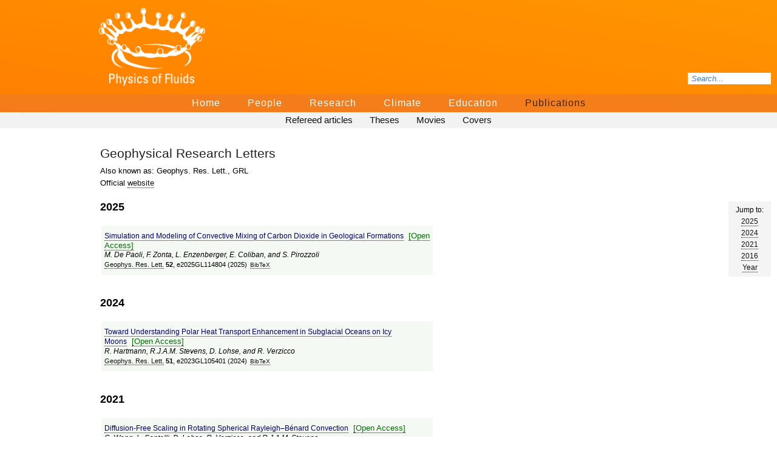

--- FILE ---
content_type: text/html;charset=UTF-8
request_url: https://pof.tnw.utwente.nl/publications/journal/161
body_size: 3284
content:
<!DOCTYPE html PUBLIC "-//W3C//DTD XHTML 1.0 Strict//EN" "http://www.w3.org/TR/xhtml1/DTD/xhtml1-strict.dtd">
<html xmlns="http://www.w3.org/1999/xhtml">

<head>
<title>Physics of Fluids - Publications</title>
<link rel="shortcut icon" type="image/x-icon" href="/favicon.png?88250190" />
<link rel="apple-touch-icon" href="/apple-touch-icon.png" />
<meta name="apple-mobile-web-app-capable" content="yes" />
<meta name="apple-mobile-web-app-status-bar-style" content="default">
<link rel="stylesheet" type="text/css" href="/css/layout2.css" />
<script src="/js/underscore.js" type="text/javascript"></script>
<script src="/js/jquery.js" type="text/javascript"></script>
<script src="/js/smoothscroll.js" type="text/javascript"></script>
<script src="/js/knm.js" type="text/javascript"></script>
</head>

<body>
<script> 
  (function(i,s,o,g,r,a,m){i['GoogleAnalyticsObject']=r;i[r]=i[r]||function(){
  (i[r].q=i[r].q||[]).push(arguments)},i[r].l=1*new Date();a=s.createElement(o),
  m=s.getElementsByTagName(o)[0];a.async=1;a.src=g;m.parentNode.insertBefore(a,m)
  })(window,document,'script','//www.google-analytics.com/analytics.js','ga');

  ga('create', 'UA-58207354-1', 'auto');
  ga('send', 'pageview');
</script>




<div id="header">
	<div id="logobox"><a href="/"><div id="logo" title="Physics of Fluids" style="background: url(/images/logos/PoF.png) no-repeat; background-size: 180px 130px;"></div></a></div>	<div id="search">
		<form name="search" action="index.php" method="post"><input id="input" type="text" name="q" placeholder="Search..." autocomplete="off" /></form>
		<div id="results">&nbsp;</div>
	</div>

	<div id="mainmenu">
				<ul>
												<li ><a href="/">Home</a></li>
																<li ><a href="/people">People</a></li>
																<li ><a href="/research">Research</a></li>
																<li ><a href="/climate">Climate</a></li>
																<li ><a href="/education">Education</a></li>
																<li class="selected"><a href="/publications">Publications</a></li>
									</ul>
			</div>


</div>



		    <div id="submenu">
	        <ul>
	            	            <li ><a href="/publications/refereed">Refereed articles</a></li>
	            	            <li ><a href="/publications/theses">Theses</a></li>
	            	            <li ><a href="/publications/movies">Movies</a></li>
	            	            <li ><a href="/publications/covers">Covers</a></li>
	            	        </ul> 
	    </div>
	
	
	  


<div id="content">

<h1>Geophysical Research Letters</h1>Also known as: Geophys. Res. Lett., GRL<br>Official <a href="http://agupubs.onlinelibrary.wiley.com/agu/journal/10.1002/%28ISSN%291944-8007/">website</a><br><script>$(document).ready(function () {
 var top = $('#browser').offset().top - parseFloat($('#browser').css('margin-top').replace(/auto/,0));
 $(window).scroll(function () {
  var y = $(window).scrollTop();
 if(y >= top)
 {
  $('#browser').addClass('fixed');
 }
 else
 {
  $('#browser').removeClass('fixed');
 }
 });
});
</script><div id="browserwrapper"><div id="browser"><span>Jump to:</span><ul id="browser"><li><a href="#ayear2025">2025</a></li><li><a href="#ayear2024">2024</a></li><li><a href="#ayear2021">2021</a></li><li><a href="#ayear2016">2016</a></li><li><a href="#yearbreakdown">Year</a></li></ul></div></div><a name="ayear2025"></a><h2>2025</h2><table class="publicationtable"><tr class="publication"> <td class="publication oa" style="position:relative;"><a href="https://agupubs.onlinelibrary.wiley.com/doi/abs/10.1029/2025GL114804" class="publicationtitle">Simulation and Modeling of Convective Mixing of Carbon Dioxide in Geological Formations</a><a class="openaccesslink" style="margin-left:8px;" href="https://doi.org/10.1029/2025GL114804">[Open Access]</a><br /><span class="publicationpeople"><a href="/people/profile/1875" class="plainlink">M. De Paoli</a>, <a href="/people/profile/1980" class="plainlink">F. Zonta</a>, <a href="/people/profile/2315" class="plainlink">L. Enzenberger</a>, <a href="/people/profile/2316" class="plainlink">E. Coliban</a>, and <a href="/people/profile/1909" class="plainlink">S. Pirozzoli</a></span><br /><span class="publicationdetails"><a href="/publications/journal/161">Geophys. Res. Lett.</a> <strong>52</strong>, e2025GL114804 (<span title="2025-04-01">2025</span>)</span><a href="/publications/bibtex/1660" class="bibtexlink">BibTe&Chi;</a> </td></tr></table><a name="ayear2024"></a><h2>2024</h2><table class="publicationtable"><tr class="publication"> <td class="publication oa" style="position:relative;"><a href="https://agupubs.onlinelibrary.wiley.com/doi/abs/10.1029/2023GL105401" class="publicationtitle">Toward Understanding Polar Heat Transport Enhancement in Subglacial Oceans on Icy Moons</a><a class="openaccesslink" style="margin-left:8px;" href="https://doi.org/10.1029/2023GL105401">[Open Access]</a><br /><span class="publicationpeople"><a href="/people/profile/1529" class="plainlink">R. Hartmann</a>, <a href="/people/profile/61" class="plainlink">R.J.A.M. Stevens</a>, <a href="/people/profile/3" class="plainlink">D. Lohse</a>, and <a href="/people/profile/15" class="plainlink">R. Verzicco</a></span><br /><span class="publicationdetails"><a href="/publications/journal/161">Geophys. Res. Lett.</a> <strong>51</strong>, e2023GL105401 (<span title="2024-02-03">2024</span>)</span><a href="/publications/bibtex/1548" class="bibtexlink">BibTe&Chi;</a> </td></tr></table><a name="ayear2021"></a><h2>2021</h2><table class="publicationtable"><tr class="publication"> <td class="publication oa" style="position:relative;"><a href="https://agupubs.onlinelibrary.wiley.com/doi/abs/10.1029/2021GL095017" class="publicationtitle">Diffusion-Free Scaling in Rotating Spherical Rayleigh–Bénard Convection</a><a class="openaccesslink" style="margin-left:8px;" href="https://doi.org/10.1029/2021GL095017">[Open Access]</a><br /><span class="publicationpeople"><a href="/people/profile/1598" class="plainlink">G. Wang</a>, <a href="/people/profile/1647" class="plainlink">L. Santelli</a>, <a href="/people/profile/3" class="plainlink">D. Lohse</a>, <a href="/people/profile/15" class="plainlink">R. Verzicco</a>, and <a href="/people/profile/61" class="plainlink">R.J.A.M. Stevens</a></span><br /><span class="publicationdetails"><a href="/publications/journal/161">Geophys. Res. Lett.</a> <strong>48</strong>, e2021GL095017 (<span title="2021-09-29">2021</span>)</span><a href="/publications/bibtex/1356" class="bibtexlink">BibTe&Chi;</a> </td></tr><tr class="publication"> <td class="publication oa" style="position:relative;"><a href="https://agupubs.onlinelibrary.wiley.com/doi/full/10.1029/2020GL091198?af=R" class="publicationtitle">Scaling in internally heated convection: a unifying theory</a><a class="openaccesslink" style="margin-left:8px;" href="https://arxiv.org/abs/2010.05789">[ar&Chi;iv]</a><br /><span class="publicationpeople"><a href="/people/profile/1381" class="plainlink">Q. Wang</a>, <a href="/people/profile/3" class="plainlink">D. Lohse</a>, and <a href="/people/profile/570" class="plainlink">O. Shishkina</a></span><br /><span class="publicationdetails"><a href="/publications/journal/161">Geophys. Res. Lett.</a> <strong>48</strong>, e2020GL091198 (<span title="2021-02-28">2021</span>)</span><a href="/publications/bibtex/1270" class="bibtexlink">BibTe&Chi;</a> </td></tr></table><a name="ayear2016"></a><h2>2016</h2><table class="publicationtable"><tr class="publication"> <td class="publication" style="position:relative"><a href="http://dx.doi.org/10.1002/2015GL067003" class="publicationtitle">Heat and momentum transport scalings in horizontal convection</a><br /><span class="publicationpeople"><a href="/people/profile/570" class="plainlink">O. Shishkina</a>, <a href="/people/profile/112" class="plainlink">S. Grossmann</a>, and <a href="/people/profile/3" class="plainlink">D. Lohse</a></span><br /><span class="publicationdetails"><a href="/publications/journal/161">Geophys. Res. Lett.</a> <strong>43</strong>, 1219–1225 (<span title="2016-02-05">2016</span>)</span><a href="/publications/bibtex/792" class="bibtexlink">BibTe&Chi;</a> </td></tr></table><a name="yearbreakdown"></a><h3>Yearly breakdown</h3><table class="publicationyearbreakdown"><tr> <td><a href="#ayear2025" class="plainlink">2025</a></td> <td class="count"><a href="#ayear2025" class="plainlink">1</a></td> <td class="barchart"><div style="width:50%;" class="barchartbar">&nbsp;</div></td></tr><tr> <td><a href="#ayear2024" class="plainlink">2024</a></td> <td class="count"><a href="#ayear2024" class="plainlink">1</a></td> <td class="barchart"><div style="width:50%;" class="barchartbar">&nbsp;</div></td></tr><tr> <td><a href="#ayear2021" class="plainlink">2021</a></td> <td class="count"><a href="#ayear2021" class="plainlink">2</a></td> <td class="barchart"><div style="width:100%;" class="barchartbar">&nbsp;</div></td></tr><tr> <td><a href="#ayear2016" class="plainlink">2016</a></td> <td class="count"><a href="#ayear2016" class="plainlink">1</a></td> <td class="barchart"><div style="width:50%;" class="barchartbar">&nbsp;</div></td></tr><tr> <td><strong>Total:</strong></td> <td class="count"><strong>5</strong></td></tr></table></div>
<footer>
<div id="promobottom"><ul id="promolist">
<li><a class="plainlinkimage" href="http://www.utwente.nl" target="_blank"><img style="border: none;" src="/media/files/Logo_Promo/LogoUT.png" alt="" width="142" height="16" /></a></li>
<li><a class="plainlinkimage" href="https://www.tudelft.nl/en/jmburgerscentrum/fluid-dynamics-in-the-netherlands" target="_blank"><img src="/media/files/Logo_Promo/FlowToTheFuture.png" alt="Flow to the Future" width="225" height="18" /></a></li>
<li><a class="plainlinkimage" href="https://www.utwente.nl/en/maxplanck/" target="_blank"><img style="border: none;" src="/media/files/Logo_Promo/MaxPlanckLogo2.png" alt="Max Planck Gesellschaft" width="170" height="41" /></a></li>
<li><a class="plainlinkimage" href="/fip/" target="_blank"><img src="/fip/images/fiplogo.png" alt="FIP" width="50" height="25" /></a></li>
<li><a class="plainlinkimage" href="http://www.mist-project.nl" target="_blank"><img src="/media/files/Logo_Promo/Mist_Logo_small.png" alt="MIST" width="45" height="45" /></a></li>
<li><a class="plainlinkimage" href="https://www.4tu.nl/precision-medicine/" target="_blank"><img style="border: none;" src="/media/files/Logo_Promo/4TUPM.png" alt="4TU Precision Medicine" width="170" height="21" /></a></li>
<li><a class="plainlinkimage" href="http://www.tcsc.eu" target="_blank"><img style="border: none;" src="/media/files/Logo_Promo/tcsc_logo.png" alt="Twente
Centre for Scientific Computing" width="75" height="21" /></a></li>
<li><a class="plainlinkimage" href="https://www.youtube.com/c/PoFTwente" target="_blank"><img src="/media/files/Logo_Promo/YouTubeLogo.png" alt="YouTube" width="62" height="25" /></a></li>
<li><a class="plainlinkimage" href="https://twitter.com/poftwente" target="_blank"><img src="/media/files/Logo_Promo/LogoXBlack.png" alt="Twitter" width="35" height="36" /></a></li>
</ul></div>
</footer>

<script src="/js/searchbox.js" type="text/javascript"></script>
<script src="/js/search.js" type="text/javascript"></script>  

</body>

<!--
                                                                                                                                                               
    ####     ###     ##    ##   #####     #######  ######        #####    ######       ###     #####     ###   ###     #### ######## ###     ###     ###   ### 
   #####     ###     ###   ##   #######   #######  #######       #######  ########   ######    #######   ###   ###    ##### ######## ###    #####    ###   ### 
  ######    #####    ###   ##   ### ###   #######  ### ####      ##  ###  ###  ###   #######   ### ###   ###   ###   ###### ######## ###   #######   ####  ### 
  ###       ## ##    ###   ##   ###  ###  ###      ###  ###      ##   ##  ###  ###  ###  ###   ###  ###  ###   ###  ####      ###    ###  ###   ##   ####  ### 
  ###       ## ##    ####  ##   ###  ###  ###      ###  ###      ##   ### ###   ##  ###   ###  ###  ###  ###   ###  ###       ###    ###  ###   ###  ####  ### 
  ###       ## ##    ####  ##   ###  ###  ###      ###  ###      ##   ##  ###  ###  ###   ###  ###  ###  ###   ###  ###       ###    ###  ###   ###  ## ## ### 
  #####    ### ##    ##### ##   ###  ###  ######   ### ###       ##  ###  ### ####  ###   ###  ###   ##  ###   ###  ###       ###    ###  ###   ###  ## ## ### 
   #####   ### ###   ## ## ##   ###  ###  ######   ######        #######  #######   ##    ###  ###   ##  ###   ### ####       ###    ###  ###   ###  ## ## ### 
    #####  ##  ###   ## ## ##   ###  ###  ###      #######       ######   #######   ###   ###  ###  ###  ###   ###  ###       ###    ###  ###   ###  ##  ##### 
      ###  #######   ##  ####   ###  ###  ###      ### ###       ##       ###  ###  ###   ###  ###  ###  ###   ###  ###       ###    ###  ###   ###  ##  ##### 
      ###  #######   ##  ####   ###  ###  ###      ###  ##       ##       ###  ###  ###   ##   ###  ###  ###   ###  ###       ###    ###  ###   ###  ##  ##### 
      ### ###   ##   ##  ####   ### ####  ###      ###  ###      ##       ###  ###  ###  ###   ###  ###   ##   ##   ###       ###    ###  ###   ##   ##   #### 
  ####### ###   ###  ##   ###   #######   #######  ###  ###      ##       ###  ###   #######   #######    #######    ######   ###    ###   #######   ##   #### 
  ######  ###   ###  ##   ###   ######    #######  ###  ###      ##       ###   ##   ######    ######     #######    ######   ###    ###   ######    ##    ### 
  ####    ##    ###  ##    ##   ####      #######  ###  ###      ##       ###   ###    ###     ####         ###        ####   ###    ###     ###     ##    ### 
                                                                                                                                                               
-->
</html>



--- FILE ---
content_type: text/javascript
request_url: https://pof.tnw.utwente.nl/js/search.js
body_size: 318
content:
//implements the AJAH (AJAX) calls for each search query
//Debounce functionality is added to reduce calls to the server

function lookup(inputstr) 
{
	if(inputstr == 0)  // '' == 0  but also '   ' == 0 
	{
		$('#results').fadeOut();
		$('#results').html("");
   	} 
	else 
	{
		inputstr = inputstr.toString(); //just to be sure
		$.post("/search/search.php", {q: inputstr.toString()}, function(data) {
			$('#results').html(data); // Fill the suggestions box
			$('#results').fadeIn(); // Show the suggestions box
		});
   	}
}

$('#input').keyup(
 _.debounce(
   function(e){
     var code = (e.keyCode ? e.keyCode : e.which);
	 var upkey = 38;
	 var downkey = 40;
	 if(code != upkey && code != downkey) lookup($(this).val());
	 else e.preventDefault();
   },
   300 //debounce delay
 )
);